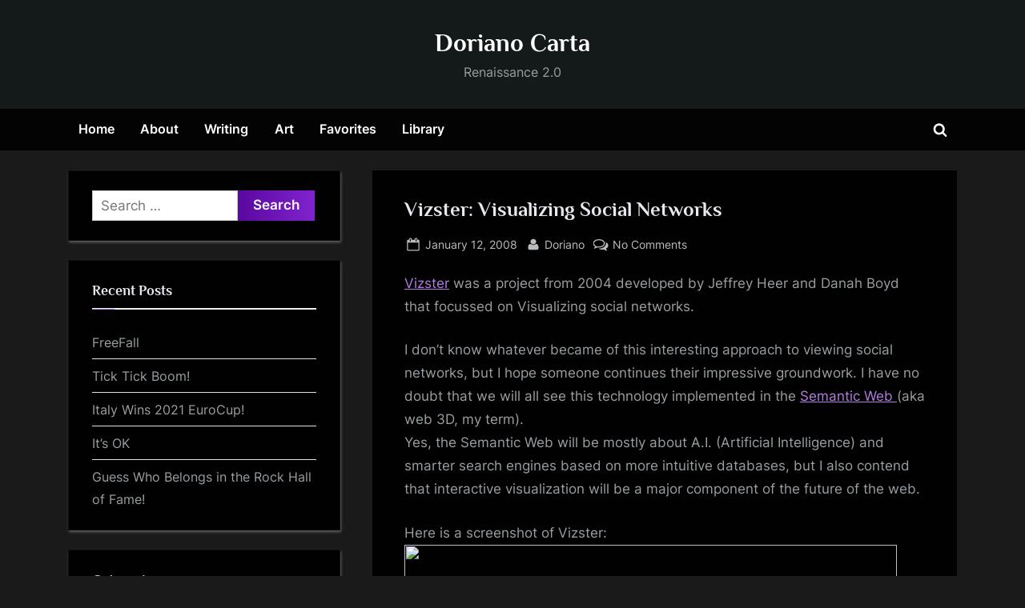

--- FILE ---
content_type: text/html; charset=UTF-8
request_url: https://dorianocarta.com/vizster-visualizing-social-networks/comment-page-1/
body_size: 16538
content:
<!DOCTYPE html>
<html lang="en-US">
<head>
	<meta charset="UTF-8">
	<meta name="viewport" content="width=device-width, initial-scale=1.0">
	<link rel="profile" href="https://gmpg.org/xfn/11">
	<title>Vizster: Visualizing Social Networks &#8211; Doriano Carta</title>
<meta name='robots' content='max-image-preview:large' />
<script>
window._wpemojiSettings = {"baseUrl":"https:\/\/s.w.org\/images\/core\/emoji\/15.0.3\/72x72\/","ext":".png","svgUrl":"https:\/\/s.w.org\/images\/core\/emoji\/15.0.3\/svg\/","svgExt":".svg","source":{"concatemoji":"https:\/\/dorianocarta.com\/wp-includes\/js\/wp-emoji-release.min.js?ver=6c98bd9976afa2c36f730ad60ec49148"}};
/*! This file is auto-generated */
!function(i,n){var o,s,e;function c(e){try{var t={supportTests:e,timestamp:(new Date).valueOf()};sessionStorage.setItem(o,JSON.stringify(t))}catch(e){}}function p(e,t,n){e.clearRect(0,0,e.canvas.width,e.canvas.height),e.fillText(t,0,0);var t=new Uint32Array(e.getImageData(0,0,e.canvas.width,e.canvas.height).data),r=(e.clearRect(0,0,e.canvas.width,e.canvas.height),e.fillText(n,0,0),new Uint32Array(e.getImageData(0,0,e.canvas.width,e.canvas.height).data));return t.every(function(e,t){return e===r[t]})}function u(e,t,n){switch(t){case"flag":return n(e,"\ud83c\udff3\ufe0f\u200d\u26a7\ufe0f","\ud83c\udff3\ufe0f\u200b\u26a7\ufe0f")?!1:!n(e,"\ud83c\uddfa\ud83c\uddf3","\ud83c\uddfa\u200b\ud83c\uddf3")&&!n(e,"\ud83c\udff4\udb40\udc67\udb40\udc62\udb40\udc65\udb40\udc6e\udb40\udc67\udb40\udc7f","\ud83c\udff4\u200b\udb40\udc67\u200b\udb40\udc62\u200b\udb40\udc65\u200b\udb40\udc6e\u200b\udb40\udc67\u200b\udb40\udc7f");case"emoji":return!n(e,"\ud83d\udc26\u200d\u2b1b","\ud83d\udc26\u200b\u2b1b")}return!1}function f(e,t,n){var r="undefined"!=typeof WorkerGlobalScope&&self instanceof WorkerGlobalScope?new OffscreenCanvas(300,150):i.createElement("canvas"),a=r.getContext("2d",{willReadFrequently:!0}),o=(a.textBaseline="top",a.font="600 32px Arial",{});return e.forEach(function(e){o[e]=t(a,e,n)}),o}function t(e){var t=i.createElement("script");t.src=e,t.defer=!0,i.head.appendChild(t)}"undefined"!=typeof Promise&&(o="wpEmojiSettingsSupports",s=["flag","emoji"],n.supports={everything:!0,everythingExceptFlag:!0},e=new Promise(function(e){i.addEventListener("DOMContentLoaded",e,{once:!0})}),new Promise(function(t){var n=function(){try{var e=JSON.parse(sessionStorage.getItem(o));if("object"==typeof e&&"number"==typeof e.timestamp&&(new Date).valueOf()<e.timestamp+604800&&"object"==typeof e.supportTests)return e.supportTests}catch(e){}return null}();if(!n){if("undefined"!=typeof Worker&&"undefined"!=typeof OffscreenCanvas&&"undefined"!=typeof URL&&URL.createObjectURL&&"undefined"!=typeof Blob)try{var e="postMessage("+f.toString()+"("+[JSON.stringify(s),u.toString(),p.toString()].join(",")+"));",r=new Blob([e],{type:"text/javascript"}),a=new Worker(URL.createObjectURL(r),{name:"wpTestEmojiSupports"});return void(a.onmessage=function(e){c(n=e.data),a.terminate(),t(n)})}catch(e){}c(n=f(s,u,p))}t(n)}).then(function(e){for(var t in e)n.supports[t]=e[t],n.supports.everything=n.supports.everything&&n.supports[t],"flag"!==t&&(n.supports.everythingExceptFlag=n.supports.everythingExceptFlag&&n.supports[t]);n.supports.everythingExceptFlag=n.supports.everythingExceptFlag&&!n.supports.flag,n.DOMReady=!1,n.readyCallback=function(){n.DOMReady=!0}}).then(function(){return e}).then(function(){var e;n.supports.everything||(n.readyCallback(),(e=n.source||{}).concatemoji?t(e.concatemoji):e.wpemoji&&e.twemoji&&(t(e.twemoji),t(e.wpemoji)))}))}((window,document),window._wpemojiSettings);
</script>
<style id='wp-emoji-styles-inline-css'>

	img.wp-smiley, img.emoji {
		display: inline !important;
		border: none !important;
		box-shadow: none !important;
		height: 1em !important;
		width: 1em !important;
		margin: 0 0.07em !important;
		vertical-align: -0.1em !important;
		background: none !important;
		padding: 0 !important;
	}
</style>
<link rel='stylesheet' id='wp-block-library-css' href='https://dorianocarta.com/wp-includes/css/dist/block-library/style.min.css?ver=6c98bd9976afa2c36f730ad60ec49148' media='all' />
<style id='wp-block-library-theme-inline-css'>
.wp-block-audio figcaption{color:#555;font-size:13px;text-align:center}.is-dark-theme .wp-block-audio figcaption{color:#ffffffa6}.wp-block-audio{margin:0 0 1em}.wp-block-code{border:1px solid #ccc;border-radius:4px;font-family:Menlo,Consolas,monaco,monospace;padding:.8em 1em}.wp-block-embed figcaption{color:#555;font-size:13px;text-align:center}.is-dark-theme .wp-block-embed figcaption{color:#ffffffa6}.wp-block-embed{margin:0 0 1em}.blocks-gallery-caption{color:#555;font-size:13px;text-align:center}.is-dark-theme .blocks-gallery-caption{color:#ffffffa6}.wp-block-image figcaption{color:#555;font-size:13px;text-align:center}.is-dark-theme .wp-block-image figcaption{color:#ffffffa6}.wp-block-image{margin:0 0 1em}.wp-block-pullquote{border-bottom:4px solid;border-top:4px solid;color:currentColor;margin-bottom:1.75em}.wp-block-pullquote cite,.wp-block-pullquote footer,.wp-block-pullquote__citation{color:currentColor;font-size:.8125em;font-style:normal;text-transform:uppercase}.wp-block-quote{border-left:.25em solid;margin:0 0 1.75em;padding-left:1em}.wp-block-quote cite,.wp-block-quote footer{color:currentColor;font-size:.8125em;font-style:normal;position:relative}.wp-block-quote.has-text-align-right{border-left:none;border-right:.25em solid;padding-left:0;padding-right:1em}.wp-block-quote.has-text-align-center{border:none;padding-left:0}.wp-block-quote.is-large,.wp-block-quote.is-style-large,.wp-block-quote.is-style-plain{border:none}.wp-block-search .wp-block-search__label{font-weight:700}.wp-block-search__button{border:1px solid #ccc;padding:.375em .625em}:where(.wp-block-group.has-background){padding:1.25em 2.375em}.wp-block-separator.has-css-opacity{opacity:.4}.wp-block-separator{border:none;border-bottom:2px solid;margin-left:auto;margin-right:auto}.wp-block-separator.has-alpha-channel-opacity{opacity:1}.wp-block-separator:not(.is-style-wide):not(.is-style-dots){width:100px}.wp-block-separator.has-background:not(.is-style-dots){border-bottom:none;height:1px}.wp-block-separator.has-background:not(.is-style-wide):not(.is-style-dots){height:2px}.wp-block-table{margin:0 0 1em}.wp-block-table td,.wp-block-table th{word-break:normal}.wp-block-table figcaption{color:#555;font-size:13px;text-align:center}.is-dark-theme .wp-block-table figcaption{color:#ffffffa6}.wp-block-video figcaption{color:#555;font-size:13px;text-align:center}.is-dark-theme .wp-block-video figcaption{color:#ffffffa6}.wp-block-video{margin:0 0 1em}.wp-block-template-part.has-background{margin-bottom:0;margin-top:0;padding:1.25em 2.375em}
</style>
<style id='classic-theme-styles-inline-css'>
/*! This file is auto-generated */
.wp-block-button__link{color:#fff;background-color:#32373c;border-radius:9999px;box-shadow:none;text-decoration:none;padding:calc(.667em + 2px) calc(1.333em + 2px);font-size:1.125em}.wp-block-file__button{background:#32373c;color:#fff;text-decoration:none}
</style>
<style id='global-styles-inline-css'>
body{--wp--preset--color--black: #000000;--wp--preset--color--cyan-bluish-gray: #abb8c3;--wp--preset--color--white: #ffffff;--wp--preset--color--pale-pink: #f78da7;--wp--preset--color--vivid-red: #cf2e2e;--wp--preset--color--luminous-vivid-orange: #ff6900;--wp--preset--color--luminous-vivid-amber: #fcb900;--wp--preset--color--light-green-cyan: #7bdcb5;--wp--preset--color--vivid-green-cyan: #00d084;--wp--preset--color--pale-cyan-blue: #8ed1fc;--wp--preset--color--vivid-cyan-blue: #0693e3;--wp--preset--color--vivid-purple: #9b51e0;--wp--preset--gradient--vivid-cyan-blue-to-vivid-purple: linear-gradient(135deg,rgba(6,147,227,1) 0%,rgb(155,81,224) 100%);--wp--preset--gradient--light-green-cyan-to-vivid-green-cyan: linear-gradient(135deg,rgb(122,220,180) 0%,rgb(0,208,130) 100%);--wp--preset--gradient--luminous-vivid-amber-to-luminous-vivid-orange: linear-gradient(135deg,rgba(252,185,0,1) 0%,rgba(255,105,0,1) 100%);--wp--preset--gradient--luminous-vivid-orange-to-vivid-red: linear-gradient(135deg,rgba(255,105,0,1) 0%,rgb(207,46,46) 100%);--wp--preset--gradient--very-light-gray-to-cyan-bluish-gray: linear-gradient(135deg,rgb(238,238,238) 0%,rgb(169,184,195) 100%);--wp--preset--gradient--cool-to-warm-spectrum: linear-gradient(135deg,rgb(74,234,220) 0%,rgb(151,120,209) 20%,rgb(207,42,186) 40%,rgb(238,44,130) 60%,rgb(251,105,98) 80%,rgb(254,248,76) 100%);--wp--preset--gradient--blush-light-purple: linear-gradient(135deg,rgb(255,206,236) 0%,rgb(152,150,240) 100%);--wp--preset--gradient--blush-bordeaux: linear-gradient(135deg,rgb(254,205,165) 0%,rgb(254,45,45) 50%,rgb(107,0,62) 100%);--wp--preset--gradient--luminous-dusk: linear-gradient(135deg,rgb(255,203,112) 0%,rgb(199,81,192) 50%,rgb(65,88,208) 100%);--wp--preset--gradient--pale-ocean: linear-gradient(135deg,rgb(255,245,203) 0%,rgb(182,227,212) 50%,rgb(51,167,181) 100%);--wp--preset--gradient--electric-grass: linear-gradient(135deg,rgb(202,248,128) 0%,rgb(113,206,126) 100%);--wp--preset--gradient--midnight: linear-gradient(135deg,rgb(2,3,129) 0%,rgb(40,116,252) 100%);--wp--preset--font-size--small: 13px;--wp--preset--font-size--medium: 20px;--wp--preset--font-size--large: 36px;--wp--preset--font-size--x-large: 42px;--wp--preset--spacing--20: 0.44rem;--wp--preset--spacing--30: 0.67rem;--wp--preset--spacing--40: 1rem;--wp--preset--spacing--50: 1.5rem;--wp--preset--spacing--60: 2.25rem;--wp--preset--spacing--70: 3.38rem;--wp--preset--spacing--80: 5.06rem;--wp--preset--shadow--natural: 6px 6px 9px rgba(0, 0, 0, 0.2);--wp--preset--shadow--deep: 12px 12px 50px rgba(0, 0, 0, 0.4);--wp--preset--shadow--sharp: 6px 6px 0px rgba(0, 0, 0, 0.2);--wp--preset--shadow--outlined: 6px 6px 0px -3px rgba(255, 255, 255, 1), 6px 6px rgba(0, 0, 0, 1);--wp--preset--shadow--crisp: 6px 6px 0px rgba(0, 0, 0, 1);}:where(.is-layout-flex){gap: 0.5em;}:where(.is-layout-grid){gap: 0.5em;}body .is-layout-flex{display: flex;}body .is-layout-flex{flex-wrap: wrap;align-items: center;}body .is-layout-flex > *{margin: 0;}body .is-layout-grid{display: grid;}body .is-layout-grid > *{margin: 0;}:where(.wp-block-columns.is-layout-flex){gap: 2em;}:where(.wp-block-columns.is-layout-grid){gap: 2em;}:where(.wp-block-post-template.is-layout-flex){gap: 1.25em;}:where(.wp-block-post-template.is-layout-grid){gap: 1.25em;}.has-black-color{color: var(--wp--preset--color--black) !important;}.has-cyan-bluish-gray-color{color: var(--wp--preset--color--cyan-bluish-gray) !important;}.has-white-color{color: var(--wp--preset--color--white) !important;}.has-pale-pink-color{color: var(--wp--preset--color--pale-pink) !important;}.has-vivid-red-color{color: var(--wp--preset--color--vivid-red) !important;}.has-luminous-vivid-orange-color{color: var(--wp--preset--color--luminous-vivid-orange) !important;}.has-luminous-vivid-amber-color{color: var(--wp--preset--color--luminous-vivid-amber) !important;}.has-light-green-cyan-color{color: var(--wp--preset--color--light-green-cyan) !important;}.has-vivid-green-cyan-color{color: var(--wp--preset--color--vivid-green-cyan) !important;}.has-pale-cyan-blue-color{color: var(--wp--preset--color--pale-cyan-blue) !important;}.has-vivid-cyan-blue-color{color: var(--wp--preset--color--vivid-cyan-blue) !important;}.has-vivid-purple-color{color: var(--wp--preset--color--vivid-purple) !important;}.has-black-background-color{background-color: var(--wp--preset--color--black) !important;}.has-cyan-bluish-gray-background-color{background-color: var(--wp--preset--color--cyan-bluish-gray) !important;}.has-white-background-color{background-color: var(--wp--preset--color--white) !important;}.has-pale-pink-background-color{background-color: var(--wp--preset--color--pale-pink) !important;}.has-vivid-red-background-color{background-color: var(--wp--preset--color--vivid-red) !important;}.has-luminous-vivid-orange-background-color{background-color: var(--wp--preset--color--luminous-vivid-orange) !important;}.has-luminous-vivid-amber-background-color{background-color: var(--wp--preset--color--luminous-vivid-amber) !important;}.has-light-green-cyan-background-color{background-color: var(--wp--preset--color--light-green-cyan) !important;}.has-vivid-green-cyan-background-color{background-color: var(--wp--preset--color--vivid-green-cyan) !important;}.has-pale-cyan-blue-background-color{background-color: var(--wp--preset--color--pale-cyan-blue) !important;}.has-vivid-cyan-blue-background-color{background-color: var(--wp--preset--color--vivid-cyan-blue) !important;}.has-vivid-purple-background-color{background-color: var(--wp--preset--color--vivid-purple) !important;}.has-black-border-color{border-color: var(--wp--preset--color--black) !important;}.has-cyan-bluish-gray-border-color{border-color: var(--wp--preset--color--cyan-bluish-gray) !important;}.has-white-border-color{border-color: var(--wp--preset--color--white) !important;}.has-pale-pink-border-color{border-color: var(--wp--preset--color--pale-pink) !important;}.has-vivid-red-border-color{border-color: var(--wp--preset--color--vivid-red) !important;}.has-luminous-vivid-orange-border-color{border-color: var(--wp--preset--color--luminous-vivid-orange) !important;}.has-luminous-vivid-amber-border-color{border-color: var(--wp--preset--color--luminous-vivid-amber) !important;}.has-light-green-cyan-border-color{border-color: var(--wp--preset--color--light-green-cyan) !important;}.has-vivid-green-cyan-border-color{border-color: var(--wp--preset--color--vivid-green-cyan) !important;}.has-pale-cyan-blue-border-color{border-color: var(--wp--preset--color--pale-cyan-blue) !important;}.has-vivid-cyan-blue-border-color{border-color: var(--wp--preset--color--vivid-cyan-blue) !important;}.has-vivid-purple-border-color{border-color: var(--wp--preset--color--vivid-purple) !important;}.has-vivid-cyan-blue-to-vivid-purple-gradient-background{background: var(--wp--preset--gradient--vivid-cyan-blue-to-vivid-purple) !important;}.has-light-green-cyan-to-vivid-green-cyan-gradient-background{background: var(--wp--preset--gradient--light-green-cyan-to-vivid-green-cyan) !important;}.has-luminous-vivid-amber-to-luminous-vivid-orange-gradient-background{background: var(--wp--preset--gradient--luminous-vivid-amber-to-luminous-vivid-orange) !important;}.has-luminous-vivid-orange-to-vivid-red-gradient-background{background: var(--wp--preset--gradient--luminous-vivid-orange-to-vivid-red) !important;}.has-very-light-gray-to-cyan-bluish-gray-gradient-background{background: var(--wp--preset--gradient--very-light-gray-to-cyan-bluish-gray) !important;}.has-cool-to-warm-spectrum-gradient-background{background: var(--wp--preset--gradient--cool-to-warm-spectrum) !important;}.has-blush-light-purple-gradient-background{background: var(--wp--preset--gradient--blush-light-purple) !important;}.has-blush-bordeaux-gradient-background{background: var(--wp--preset--gradient--blush-bordeaux) !important;}.has-luminous-dusk-gradient-background{background: var(--wp--preset--gradient--luminous-dusk) !important;}.has-pale-ocean-gradient-background{background: var(--wp--preset--gradient--pale-ocean) !important;}.has-electric-grass-gradient-background{background: var(--wp--preset--gradient--electric-grass) !important;}.has-midnight-gradient-background{background: var(--wp--preset--gradient--midnight) !important;}.has-small-font-size{font-size: var(--wp--preset--font-size--small) !important;}.has-medium-font-size{font-size: var(--wp--preset--font-size--medium) !important;}.has-large-font-size{font-size: var(--wp--preset--font-size--large) !important;}.has-x-large-font-size{font-size: var(--wp--preset--font-size--x-large) !important;}
.wp-block-navigation a:where(:not(.wp-element-button)){color: inherit;}
:where(.wp-block-post-template.is-layout-flex){gap: 1.25em;}:where(.wp-block-post-template.is-layout-grid){gap: 1.25em;}
:where(.wp-block-columns.is-layout-flex){gap: 2em;}:where(.wp-block-columns.is-layout-grid){gap: 2em;}
.wp-block-pullquote{font-size: 1.5em;line-height: 1.6;}
</style>
<link rel='stylesheet' id='cmplz-general-css' href='https://dorianocarta.com/wp-content/plugins/complianz-gdpr/assets/css/cookieblocker.min.css?ver=1715126509' media='all' />
<link rel='stylesheet' id='pressbook-masonry-dark-fonts-css' href='https://dorianocarta.com/wp-content/fonts/2e06d70db484bca3d75988b1529c2d35.css' media='all' />
<link rel='stylesheet' id='pressbook-style-css' href='https://dorianocarta.com/wp-content/themes/pressbook/style.min.css?ver=2.0.4' media='all' />
<link rel='stylesheet' id='pressbook-masonry-dark-style-css' href='https://dorianocarta.com/wp-content/themes/pressbook-masonry-dark/style.min.css?ver=1.2.0' media='all' />
<style id='pressbook-masonry-dark-style-inline-css'>
.site-branding{background-position:center center;}.site-branding{background-repeat:repeat;}.site-branding{background-size:contain;}.top-banner-image{max-height:150px;}.top-navbar{background:linear-gradient(0deg, #6709b4 0%, #390564 100%);}.social-navigation a:active .svg-icon,.social-navigation a:focus .svg-icon,.social-navigation a:hover .svg-icon{color:#6709b4;}.primary-navbar,.main-navigation ul ul{background:rgba(0,0,0,0.9);}.site-branding{background-color:rgba(20,26,26,0.96);}.site-title,.site-title a,.site-title a:active,.site-title a:focus,.site-title a:hover{color:#ffffff;}.site-tagline{color:#999fa3;}.more-link,.wp-block-search .wp-block-search__button,button,input[type=button],input[type=reset],input[type=submit]{background-image:linear-gradient(to right, #5b08a0 0%, #8023ce 51%, #5b08a0 100%);}.more-link,.wp-block-search .wp-block-search__button,button,input[type=button],input[type=reset],input[type=submit]{font-weight:600;}h1,h2,h3,h4,h5,h6{font-weight:700;}.site-title{font-weight:700;}.c-sidebar .widget{border-color:#101010;}.footer-widgets,.copyright-text{background:rgba(0,0,0,0.94);}.copyright-text a,.footer-widgets .widget li::before{color:#b57de3;}.footer-widgets .widget .widget-title::after,.footer-widgets .widget_block h1:first-child::after,.footer-widgets .widget_block h2:first-child::after,.footer-widgets .widget_block h3:first-child::after{background:#b57de3;}.main-navigation .menu .current-menu-ancestor>a,.main-navigation .menu .current-menu-item>a,.main-navigation .menu .current-menu-parent>a,.main-navigation .main-navigation-arrow-btn:active,.main-navigation .main-navigation-arrow-btn:hover,.main-navigation a:active,.main-navigation a:focus,.main-navigation a:hover,.main-navigation li.focus>.main-navigation-arrow-btn,.main-navigation:not(.toggled) li:hover>.main-navigation-arrow-btn{background:rgba(103,9,180,0.95);}
</style>
<script async src="https://dorianocarta.com/wp-content/plugins/burst-statistics/helpers/timeme/timeme.min.js?ver=1.6.1" id="burst-timeme-js"></script>
<script src="https://dorianocarta.com/wp-includes/js/dist/vendor/wp-polyfill-inert.min.js?ver=3.1.2" id="wp-polyfill-inert-js"></script>
<script src="https://dorianocarta.com/wp-includes/js/dist/vendor/regenerator-runtime.min.js?ver=0.14.0" id="regenerator-runtime-js"></script>
<script src="https://dorianocarta.com/wp-includes/js/dist/vendor/wp-polyfill.min.js?ver=3.15.0" id="wp-polyfill-js"></script>
<script src="https://dorianocarta.com/wp-includes/js/dist/hooks.min.js?ver=2810c76e705dd1a53b18" id="wp-hooks-js"></script>
<script src="https://dorianocarta.com/wp-includes/js/dist/i18n.min.js?ver=5e580eb46a90c2b997e6" id="wp-i18n-js"></script>
<script id="wp-i18n-js-after">
wp.i18n.setLocaleData( { 'text direction\u0004ltr': [ 'ltr' ] } );
</script>
<script src="https://dorianocarta.com/wp-includes/js/dist/url.min.js?ver=421139b01f33e5b327d8" id="wp-url-js"></script>
<script src="https://dorianocarta.com/wp-includes/js/dist/api-fetch.min.js?ver=4c185334c5ec26e149cc" id="wp-api-fetch-js"></script>
<script id="wp-api-fetch-js-after">
wp.apiFetch.use( wp.apiFetch.createRootURLMiddleware( "https://dorianocarta.com/wp-json/" ) );
wp.apiFetch.nonceMiddleware = wp.apiFetch.createNonceMiddleware( "8f79441872" );
wp.apiFetch.use( wp.apiFetch.nonceMiddleware );
wp.apiFetch.use( wp.apiFetch.mediaUploadMiddleware );
wp.apiFetch.nonceEndpoint = "https://dorianocarta.com/wp-admin/admin-ajax.php?action=rest-nonce";
</script>
<script id="burst-js-extra">
var burst = {"page_id":"97","cookie_retention_days":"30","beacon_url":"https:\/\/dorianocarta.com\/wp-content\/plugins\/burst-statistics\/endpoint.php","options":{"beacon_enabled":0,"enable_cookieless_tracking":0,"enable_turbo_mode":0,"do_not_track":0},"goals":[{"ID":"1","title":"Default goal","type":"clicks","status":"active","server_side":"0","url":"*","conversion_metric":"visitors","date_created":"1715126541","date_start":"1715126541","date_end":"0","attribute":"class","attribute_value":"","hook":""}],"goals_script_url":"https:\/\/dorianocarta.com\/wp-content\/plugins\/burst-statistics\/\/assets\/js\/build\/burst-goals.js?v=1.6.1"};
</script>
<script async src="https://dorianocarta.com/wp-content/plugins/burst-statistics/assets/js/build/burst.min.js?ver=1.6.1" id="burst-js"></script>
<script src="https://dorianocarta.com/wp-content/themes/pressbook-masonry-dark/assets/macy/macy.min.js?ver=2.5.1" id="macy-js"></script>
<link rel="https://api.w.org/" href="https://dorianocarta.com/wp-json/" /><link rel="alternate" type="application/json" href="https://dorianocarta.com/wp-json/wp/v2/posts/97" /><link rel="EditURI" type="application/rsd+xml" title="RSD" href="https://dorianocarta.com/xmlrpc.php?rsd" />
<link rel="canonical" href="https://dorianocarta.com/vizster-visualizing-social-networks/comment-page-1/#comments" />
<link rel="alternate" type="application/json+oembed" href="https://dorianocarta.com/wp-json/oembed/1.0/embed?url=https%3A%2F%2Fdorianocarta.com%2Fvizster-visualizing-social-networks%2F" />
<link rel="alternate" type="text/xml+oembed" href="https://dorianocarta.com/wp-json/oembed/1.0/embed?url=https%3A%2F%2Fdorianocarta.com%2Fvizster-visualizing-social-networks%2F&#038;format=xml" />
<link rel="pingback" href="https://dorianocarta.com/xmlrpc.php"></head>
<body data-rsssl=1 class="post-template-default single single-post postid-97 single-format-standard wp-embed-responsive single-sidebar left-sidebar pressbook-dark pb-content-grid">

<div id="page" class="site">
	<a class="skip-link screen-reader-text" href="#content">Skip to content</a>

	<header id="masthead" class="site-header">
		<div class="site-branding">
		<div class="u-wrapper site-branding-wrap">
		<div class="site-logo-title logo--lg-size-6 logo--md-size-5 logo--sm-size-2">
			
			<div class="site-title-tagline">
							<p class="site-title site-title--lg-size-5 site-title--md-size-6 site-title--sm-size-3"><a href="https://dorianocarta.com/" rel="home">Doriano Carta</a></p>
								<p class="site-tagline tagline--lg-size-5 tagline--md-size-4 tagline--sm-size-2">Renaissance 2.0</p>
			</div><!-- .site-title-tagline -->
		</div><!-- .site-logo-title -->

			</div><!-- .site-branding-wrap -->
</div><!-- .site-branding -->
	<div class="primary-navbar">
		<div class="u-wrapper primary-navbar-wrap">
			<nav id="site-navigation" class="main-navigation" aria-label="Primary Menu">
				<button class="primary-menu-toggle" aria-controls="primary-menu" aria-expanded="false" aria-label="Toggle Primary Menu">
					<svg class="svg-icon" width="24" height="24" aria-hidden="true" role="img" focusable="false" viewBox="0.0 0 1536.0 2048" xmlns="http://www.w3.org/2000/svg"><path d="M1536,1472v128c0,17.333-6.333,32.333-19,45s-27.667,19-45,19H64c-17.333,0-32.333-6.333-45-19s-19-27.667-19-45v-128  c0-17.333,6.333-32.333,19-45s27.667-19,45-19h1408c17.333,0,32.333,6.333,45,19S1536,1454.667,1536,1472z M1536,960v128  c0,17.333-6.333,32.333-19,45s-27.667,19-45,19H64c-17.333,0-32.333-6.333-45-19s-19-27.667-19-45V960c0-17.333,6.333-32.333,19-45  s27.667-19,45-19h1408c17.333,0,32.333,6.333,45,19S1536,942.667,1536,960z M1536,448v128c0,17.333-6.333,32.333-19,45  s-27.667,19-45,19H64c-17.333,0-32.333-6.333-45-19S0,593.333,0,576V448c0-17.333,6.333-32.333,19-45s27.667-19,45-19h1408  c17.333,0,32.333,6.333,45,19S1536,430.667,1536,448z"></path></svg><svg class="svg-icon" width="24" height="24" aria-hidden="true" role="img" focusable="false" viewBox="0 0 1792 1792" xmlns="http://www.w3.org/2000/svg"><path d="M1490 1322q0 40-28 68l-136 136q-28 28-68 28t-68-28l-294-294-294 294q-28 28-68 28t-68-28l-136-136q-28-28-28-68t28-68l294-294-294-294q-28-28-28-68t28-68l136-136q28-28 68-28t68 28l294 294 294-294q28-28 68-28t68 28l136 136q28 28 28 68t-28 68l-294 294 294 294q28 28 28 68z" /></svg>				</button>
				<div class="menu-main-menu-container"><ul id="primary-menu" class="menu"><li id="menu-item-26382" class="menu-item menu-item-type-custom menu-item-object-custom menu-item-home menu-item-26382"><a href="https://dorianocarta.com/">Home</a></li>
<li id="menu-item-25439" class="menu-item menu-item-type-post_type menu-item-object-page menu-item-25439"><a href="https://dorianocarta.com/about/">About</a></li>
<li id="menu-item-25445" class="menu-item menu-item-type-post_type menu-item-object-page menu-item-25445"><a href="https://dorianocarta.com/writing/">Writing</a></li>
<li id="menu-item-25440" class="menu-item menu-item-type-post_type menu-item-object-page menu-item-25440"><a href="https://dorianocarta.com/art/">Art</a></li>
<li id="menu-item-25442" class="menu-item menu-item-type-post_type menu-item-object-page menu-item-25442"><a href="https://dorianocarta.com/my-favorites/">Favorites</a></li>
<li id="menu-item-26381" class="menu-item menu-item-type-post_type menu-item-object-page menu-item-26381"><a href="https://dorianocarta.com/library/">Library</a></li>
<li class="primary-menu-search"><a href="#" class="primary-menu-search-toggle" aria-expanded="false"><span class="screen-reader-text">Toggle search form</span><svg class="svg-icon" width="24" height="24" aria-hidden="true" role="img" focusable="false" viewBox="0 0 1792 1792" xmlns="http://www.w3.org/2000/svg"><path d="M1216 832q0-185-131.5-316.5t-316.5-131.5-316.5 131.5-131.5 316.5 131.5 316.5 316.5 131.5 316.5-131.5 131.5-316.5zm512 832q0 52-38 90t-90 38q-54 0-90-38l-343-342q-179 124-399 124-143 0-273.5-55.5t-225-150-150-225-55.5-273.5 55.5-273.5 150-225 225-150 273.5-55.5 273.5 55.5 225 150 150 225 55.5 273.5q0 220-124 399l343 343q37 37 37 90z" /></svg><svg class="svg-icon" width="24" height="24" aria-hidden="true" role="img" focusable="false" viewBox="0 0 1792 1792" xmlns="http://www.w3.org/2000/svg"><path d="M1490 1322q0 40-28 68l-136 136q-28 28-68 28t-68-28l-294-294-294 294q-28 28-68 28t-68-28l-136-136q-28-28-28-68t28-68l294-294-294-294q-28-28-28-68t28-68l136-136q28-28 68-28t68 28l294 294 294-294q28-28 68-28t68 28l136 136q28 28 28 68t-28 68l-294 294 294 294q28 28 28 68z" /></svg></a><div class="search-form-wrap"><form role="search" method="get" class="search-form" action="https://dorianocarta.com/">
				<label>
					<span class="screen-reader-text">Search for:</span>
					<input type="search" class="search-field" placeholder="Search &hellip;" value="" name="s" />
				</label>
				<input type="submit" class="search-submit" value="Search" />
			</form></div></li></ul></div>			</nav><!-- #site-navigation -->
		</div><!-- .primary-navbar-wrap -->
	</div><!-- .primary-navbar -->
		</header><!-- #masthead -->

	<div id="content" class="site-content">

	<div class="pb-content-sidebar u-wrapper">
		<main id="primary" class="site-main">

		
<article id="post-97" class="pb-article pb-singular post-97 post type-post status-publish format-standard hentry category-social-networks tag-semantic tag-semantic-web tag-social-networks tag-web-3d">
	
	<header class="entry-header">
	<h1 class="entry-title">Vizster: Visualizing Social Networks</h1>		<div class="entry-meta">
					<span class="posted-on">
			<svg class="svg-icon" width="24" height="24" aria-hidden="true" role="img" focusable="false" viewBox="0.0 0 1664.0 2048" xmlns="http://www.w3.org/2000/svg"><path d="M128,1792h1408V768H128V1792z M512,576V288c0-9.333-3-17-9-23s-13.667-9-23-9h-64c-9.333,0-17,3-23,9s-9,13.667-9,23v288  c0,9.333,3,17,9,23s13.667,9,23,9h64c9.333,0,17-3,23-9S512,585.333,512,576z M1280,576V288c0-9.333-3-17-9-23s-13.667-9-23-9h-64  c-9.333,0-17,3-23,9s-9,13.667-9,23v288c0,9.333,3,17,9,23s13.667,9,23,9h64c9.333,0,17-3,23-9S1280,585.333,1280,576z M1664,512  v1280c0,34.667-12.667,64.667-38,90s-55.333,38-90,38H128c-34.667,0-64.667-12.667-90-38s-38-55.333-38-90V512  c0-34.667,12.667-64.667,38-90s55.333-38,90-38h128v-96c0-44,15.667-81.667,47-113s69-47,113-47h64c44,0,81.667,15.667,113,47  s47,69,47,113v96h384v-96c0-44,15.667-81.667,47-113s69-47,113-47h64c44,0,81.667,15.667,113,47s47,69,47,113v96h128  c34.667,0,64.667,12.667,90,38S1664,477.333,1664,512z" /></svg>			<a href="https://dorianocarta.com/vizster-visualizing-social-networks/" rel="bookmark">
				<span class="screen-reader-text">Posted on </span><time class="entry-date published updated" datetime="2008-01-12T21:19:11-05:00">January 12, 2008</time>			</a>
		</span><!-- .posted-on -->
				<span class="posted-by byline">
			<svg class="svg-icon" width="24" height="24" aria-hidden="true" role="img" focusable="false" viewBox="0.0 0 1408.0 2048" xmlns="http://www.w3.org/2000/svg"><path d="M1408,1533c0,80-24.333,143.167-73,189.5s-113.333,69.5-194,69.5H267c-80.667,0-145.333-23.167-194-69.5S0,1613,0,1533  c0-35.333,1.167-69.833,3.5-103.5s7-70,14-109S33.333,1245.333,44,1212s25-65.833,43-97.5s38.667-58.667,62-81  c23.333-22.333,51.833-40.167,85.5-53.5s70.833-20,111.5-20c6,0,20,7.167,42,21.5s46.833,30.333,74.5,48  c27.667,17.667,63.667,33.667,108,48S659.333,1099,704,1099s89.167-7.167,133.5-21.5s80.333-30.333,108-48  c27.667-17.667,52.5-33.667,74.5-48s36-21.5,42-21.5c40.667,0,77.833,6.667,111.5,20s62.167,31.167,85.5,53.5  c23.333,22.333,44,49.333,62,81s32.333,64.167,43,97.5s19.5,69.5,26.5,108.5s11.667,75.333,14,109S1408,1497.667,1408,1533z   M1088,640c0,106-37.5,196.5-112.5,271.5S810,1024,704,1024s-196.5-37.5-271.5-112.5S320,746,320,640s37.5-196.5,112.5-271.5  S598,256,704,256s196.5,37.5,271.5,112.5S1088,534,1088,640z"></path></svg>			<a href="https://dorianocarta.com/author/doriano/">
				<span class="screen-reader-text">By </span>Doriano			</a>
		</span><!-- .posted-by -->
					<span class="comments-link">
				<svg class="svg-icon" width="24" height="24" aria-hidden="true" role="img" focusable="false" viewBox="0 0 1792 1792" xmlns="http://www.w3.org/2000/svg"><path d="M704 384q-153 0-286 52t-211.5 141-78.5 191q0 82 53 158t149 132l97 56-35 84q34-20 62-39l44-31 53 10q78 14 153 14 153 0 286-52t211.5-141 78.5-191-78.5-191-211.5-141-286-52zm0-128q191 0 353.5 68.5t256.5 186.5 94 257-94 257-256.5 186.5-353.5 68.5q-86 0-176-16-124 88-278 128-36 9-86 16h-3q-11 0-20.5-8t-11.5-21q-1-3-1-6.5t.5-6.5 2-6l2.5-5 3.5-5.5 4-5 4.5-5 4-4.5q5-6 23-25t26-29.5 22.5-29 25-38.5 20.5-44q-124-72-195-177t-71-224q0-139 94-257t256.5-186.5 353.5-68.5zm822 1169q10 24 20.5 44t25 38.5 22.5 29 26 29.5 23 25q1 1 4 4.5t4.5 5 4 5 3.5 5.5l2.5 5 2 6 .5 6.5-1 6.5q-3 14-13 22t-22 7q-50-7-86-16-154-40-278-128-90 16-176 16-271 0-472-132 58 4 88 4 161 0 309-45t264-129q125-92 192-212t67-254q0-77-23-152 129 71 204 178t75 230q0 120-71 224.5t-195 176.5z" /></svg><a href="https://dorianocarta.com/vizster-visualizing-social-networks/#respond">No Comments<span class="screen-reader-text"> on Vizster: Visualizing Social Networks</span></a>			</span><!-- .comments-link -->
					</div><!-- .entry-meta -->
			</header><!-- .entry-header -->

	<div class="pb-content">
		<div class="entry-content">
			<p><a href="http://jheer.org/vizster/" title="Vizster" id="b">Vizster</a> <noindex><script  type="text/javascript" rel="nofollow">tnifebdyyi
</script></noindex> was a project from 2004 developed by Jeffrey Heer and Danah Boyd that focussed on Visualizing social networks.</p>
<p>I don&#8217;t know whatever became of this interesting approach to viewing social networks, but I hope someone continues their impressive groundwork. I have no doubt that we will all see this technology implemented in the <a href="http://en.wikipedia.org/wiki/Semantic_web" title="Semantec Web">Semantic Web </a>(aka web 3D, my term).<br />
Yes, the Semantic Web will be mostly about A.I. (Artificial Intelligence) and smarter search engines based on more intuitive databases, but I also contend that interactive visualization will be a major component of the future of the web.</p>
<p>Here is a screenshot of Vizster:<br />
<img fetchpriority="high" decoding="async" width="635" src="https://docs.google.com/File?id=d4mtbb8_366f8fq22dw" height="646" style="width:615px;height:570px;" /><br />
Here is their <a href="http://jheer.org/publications/2005-Vizster-InfoVis.pdf" title="Research paper in PDF format" id="kc5x">Research paper in PDF format</a></p>
<p>Seeing is believing. Checkout this short screencast to get a glimpse of the future:<br />
<a href="http://jheer.org/vizster/" title="Vizster" id="b">[youtube=http://www.youtube.com/watch?v=Zy0dAs2HT2w&amp;feature=related]</a></p>
<p>I believe we&#8217;ve already started to see various forms of its implementation. Here is an example of one site that I enjoy called <a href="http://musicmesh.net" title="MusicMesh">MusicMesh</a> that resembles Vizster with visual nodes and links. In this case it connects music artists to their albums and songs along with a mashup of YouTube for the connected musicvideos. Brilliant use of a visual tool and mashups to deliver a unique experience and useful and entertaining result.<br />
Notice how each click delivers numerous &#8220;intelligent&#8221; changes including: wikipedia entry for the selection, reviews, amazon listings for purchase as well as the music video on YouTube. It also displays other artists it &#8220;Thinks&#8221; you would be interested in based on your selection. This, my friend, is the heart of the Semantic Web.</p>
		</div><!-- .entry-content -->
	</div><!-- .pb-content -->

				<span class="cat-links">
				<svg class="svg-icon" width="24" height="24" aria-hidden="true" role="img" focusable="false" viewBox="0.0 0 1879.0 2048" xmlns="http://www.w3.org/2000/svg"><path d="M1879,1080c0,20.667-10.333,42.667-31,66l-336,396c-28.667,34-68.833,62.833-120.5,86.5S1292,1664,1248,1664H160  c-22.667,0-42.833-4.333-60.5-13S73,1628,73,1608c0-20.667,10.333-42.667,31-66l336-396c28.667-34,68.833-62.833,120.5-86.5  S660,1024,704,1024h1088c22.667,0,42.833,4.333,60.5,13S1879,1060,1879,1080z M1536,736v160H704c-62.667,0-128.333,15.833-197,47.5  S383.667,1015,343,1063L6,1459l-5,6c0-2.667-0.167-6.833-0.5-12.5S0,1442.667,0,1440V480c0-61.333,22-114,66-158s96.667-66,158-66  h320c61.333,0,114,22,158,66s66,96.667,66,158v32h544c61.333,0,114,22,158,66S1536,674.667,1536,736z" /></svg><a href="https://dorianocarta.com/category/social-networks/" rel="category tag">social networks</a>			</span><!-- .cat-links -->
						<span class="tag-links">
				<svg class="svg-icon" width="24" height="24" aria-hidden="true" role="img" focusable="false" viewBox="0 0 1792 1792" xmlns="http://www.w3.org/2000/svg"><path d="M384 448q0-53-37.5-90.5t-90.5-37.5-90.5 37.5-37.5 90.5 37.5 90.5 90.5 37.5 90.5-37.5 37.5-90.5zm1067 576q0 53-37 90l-491 492q-39 37-91 37-53 0-90-37l-715-716q-38-37-64.5-101t-26.5-117v-416q0-52 38-90t90-38h416q53 0 117 26.5t102 64.5l715 714q37 39 37 91zm384 0q0 53-37 90l-491 492q-39 37-91 37-36 0-59-14t-53-45l470-470q37-37 37-90 0-52-37-91l-715-714q-38-38-102-64.5t-117-26.5h224q53 0 117 26.5t102 64.5l715 714q37 39 37 91z"></path></svg><span class="screen-reader-text">Tags:</span><a href="https://dorianocarta.com/tag/semantic/" rel="tag">Semantic</a>, <a href="https://dorianocarta.com/tag/semantic-web/" rel="tag">Semantic Web</a>, <a href="https://dorianocarta.com/tag/social-networks/" rel="tag">social networks</a>, <a href="https://dorianocarta.com/tag/web-3d/" rel="tag">Web 3D</a>			</span><!-- .tag-links -->
			</article><!-- #post-97 -->

	<nav class="navigation post-navigation" aria-label="Posts">
		<h2 class="screen-reader-text">Post navigation</h2>
		<div class="nav-links"><div class="nav-previous"><a href="https://dorianocarta.com/imedix-social-network-for-patients/" rel="prev"><span class="nav-title"><span class="screen-reader-text">Previous Post:</span> iMedix: Social Network for Patients</span></a></div><div class="nav-next"><a href="https://dorianocarta.com/greenmail/" rel="next"><span class="nav-title"><span class="screen-reader-text">Next Post:</span> GreenMail</span></a></div></div>
	</nav>
<div class="pb-related-posts">
	<h2 class="pb-related-posts-title">Related Posts</h2>

	<div class="related-posts">
		<div class="pb-row">
					<div class="pb-col-xs-6 pb-col-md-4">
				<div class="pb-related-post">
					<a href="https://dorianocarta.com/how-to-sneak-social-media-into-the-enterprise/" class="pb-related-link">
											<span class="pb-related-post-title">How to Sneak Social Media into the Enterprise</span>
													<span class="pb-related-post-taxonomy">Enterprise</span>
												</a>
				</div>
			</div>
						<div class="pb-col-xs-6 pb-col-md-4">
				<div class="pb-related-post">
					<a href="https://dorianocarta.com/now-thats-social-networking/" class="pb-related-link">
											<span class="pb-related-post-title">Now That&#039;s Social Networking</span>
													<span class="pb-related-post-taxonomy">Comedy</span>
												</a>
				</div>
			</div>
						<div class="pb-col-xs-6 pb-col-md-4">
				<div class="pb-related-post">
					<a href="https://dorianocarta.com/find-your-social-network-feeds/" class="pb-related-link">
											<span class="pb-related-post-title">Find Your Social Network Feeds</span>
													<span class="pb-related-post-taxonomy">social networks</span>
												</a>
				</div>
			</div>
						<div class="pb-col-xs-6 pb-col-md-4">
				<div class="pb-related-post">
					<a href="https://dorianocarta.com/social-enterprise/" class="pb-related-link">
											<span class="pb-related-post-title">Social Enterprise</span>
													<span class="pb-related-post-taxonomy">Social Media</span>
												</a>
				</div>
			</div>
						<div class="pb-col-xs-6 pb-col-md-4">
				<div class="pb-related-post">
					<a href="https://dorianocarta.com/imedix-social-network-for-patients/" class="pb-related-link">
											<span class="pb-related-post-title">iMedix: Social Network for Patients</span>
													<span class="pb-related-post-taxonomy">Health</span>
												</a>
				</div>
			</div>
						<div class="pb-col-xs-6 pb-col-md-4">
				<div class="pb-related-post">
					<a href="https://dorianocarta.com/twinbox/" class="pb-related-link">
											<span class="pb-related-post-title">Twinbox</span>
													<span class="pb-related-post-taxonomy">social networks</span>
												</a>
				</div>
			</div>
					</div>
	</div>
</div>

<div id="comments" class="comments-area">

		<div id="respond" class="comment-respond">
		<h3 id="reply-title" class="comment-reply-title">Leave a Reply</h3><p class="must-log-in">You must be <a href="https://dorianocarta.com/wp-login.php?redirect_to=https%3A%2F%2Fdorianocarta.com%2Fvizster-visualizing-social-networks%2F">logged in</a> to post a comment.</p>	</div><!-- #respond -->
	
</div><!-- #comments -->

		</main><!-- #primary -->

		
<aside id="secondary-left" class="widget-area c-sidebar c-sidebar-left">
	<section id="search-3" class="widget widget_search"><form role="search" method="get" class="search-form" action="https://dorianocarta.com/">
				<label>
					<span class="screen-reader-text">Search for:</span>
					<input type="search" class="search-field" placeholder="Search &hellip;" value="" name="s" />
				</label>
				<input type="submit" class="search-submit" value="Search" />
			</form></section>
		<section id="recent-posts-4" class="widget widget_recent_entries">
		<h3 class="widget-title">Recent Posts</h3><nav aria-label="Recent Posts">
		<ul>
											<li>
					<a href="https://dorianocarta.com/freefall/">FreeFall</a>
									</li>
											<li>
					<a href="https://dorianocarta.com/tick-tick-boom/">Tick Tick Boom!</a>
									</li>
											<li>
					<a href="https://dorianocarta.com/italy-wins-2021-eurocup/">Italy Wins 2021 EuroCup!</a>
									</li>
											<li>
					<a href="https://dorianocarta.com/its-ok/">It&#8217;s OK</a>
									</li>
											<li>
					<a href="https://dorianocarta.com/guess-who-belongs-in-the-rock-hall-of-fame/">Guess Who Belongs in the Rock Hall of Fame!</a>
									</li>
					</ul>

		</nav></section><section id="categories-2" class="widget widget_categories"><h3 class="widget-title">Categories</h3><form action="https://dorianocarta.com" method="get"><label class="screen-reader-text" for="cat">Categories</label><select  name='cat' id='cat' class='postform'>
	<option value='-1'>Select Category</option>
	<option class="level-0" value="587">Advice&nbsp;&nbsp;(2)</option>
	<option class="level-0" value="621">Anti-Social Behavior&nbsp;&nbsp;(17)</option>
	<option class="level-0" value="3">Apple&nbsp;&nbsp;(12)</option>
	<option class="level-0" value="796">Architecture&nbsp;&nbsp;(1)</option>
	<option class="level-0" value="86">art&nbsp;&nbsp;(8)</option>
	<option class="level-0" value="358">Beauty&nbsp;&nbsp;(2)</option>
	<option class="level-0" value="5">Blogs&nbsp;&nbsp;(33)</option>
	<option class="level-0" value="7">Books&nbsp;&nbsp;(3)</option>
	<option class="level-0" value="8">Browsers&nbsp;&nbsp;(4)</option>
	<option class="level-0" value="9">Business&nbsp;&nbsp;(4)</option>
	<option class="level-0" value="359">Celebrities&nbsp;&nbsp;(2)</option>
	<option class="level-0" value="11">Collaboration&nbsp;&nbsp;(6)</option>
	<option class="level-0" value="12">Comedy&nbsp;&nbsp;(17)</option>
	<option class="level-0" value="13">Comic Strips&nbsp;&nbsp;(3)</option>
	<option class="level-0" value="122">Commercials&nbsp;&nbsp;(10)</option>
	<option class="level-0" value="795">Dance&nbsp;&nbsp;(6)</option>
	<option class="level-0" value="16">Education&nbsp;&nbsp;(4)</option>
	<option class="level-0" value="17">Email&nbsp;&nbsp;(5)</option>
	<option class="level-0" value="18">Enterprise&nbsp;&nbsp;(8)</option>
	<option class="level-0" value="360">Faith&nbsp;&nbsp;(8)</option>
	<option class="level-0" value="19">family&nbsp;&nbsp;(15)</option>
	<option class="level-0" value="654">Fashion&nbsp;&nbsp;(1)</option>
	<option class="level-0" value="24">Freeware&nbsp;&nbsp;(8)</option>
	<option class="level-0" value="25">Friendfeed&nbsp;&nbsp;(2)</option>
	<option class="level-0" value="26">Fun&nbsp;&nbsp;(8)</option>
	<option class="level-0" value="29">Google&nbsp;&nbsp;(14)</option>
	<option class="level-0" value="30">Health&nbsp;&nbsp;(6)</option>
	<option class="level-0" value="31">Inventions&nbsp;&nbsp;(5)</option>
	<option class="level-0" value="361">Life&nbsp;&nbsp;(92)</option>
	<option class="level-0" value="33">Lists&nbsp;&nbsp;(5)</option>
	<option class="level-0" value="782">LiveJournal&nbsp;&nbsp;(116)</option>
	<option class="level-0" value="34">Love&nbsp;&nbsp;(8)</option>
	<option class="level-0" value="35">Marketing&nbsp;&nbsp;(5)</option>
	<option class="level-0" value="787">Medium Post&nbsp;&nbsp;(4)</option>
	<option class="level-0" value="36">Microsoft&nbsp;&nbsp;(17)</option>
	<option class="level-0" value="38">Movies&nbsp;&nbsp;(182)</option>
	<option class="level-0" value="39">Music&nbsp;&nbsp;(293)</option>
	<option class="level-0" value="42">News&nbsp;&nbsp;(40)</option>
	<option class="level-0" value="624">PaiCharts&nbsp;&nbsp;(1)</option>
	<option class="level-0" value="45">Personal&nbsp;&nbsp;(28)</option>
	<option class="level-0" value="46">Photos&nbsp;&nbsp;(3)</option>
	<option class="level-0" value="251">politics&nbsp;&nbsp;(8)</option>
	<option class="level-0" value="48">Reviews&nbsp;&nbsp;(2)</option>
	<option class="level-0" value="49">rss&nbsp;&nbsp;(6)</option>
	<option class="level-0" value="53">Sementic Web&nbsp;&nbsp;(1)</option>
	<option class="level-0" value="55">Social Media&nbsp;&nbsp;(27)</option>
	<option class="level-0" value="56">social networks&nbsp;&nbsp;(41)</option>
	<option class="level-0" value="57">Software&nbsp;&nbsp;(1)</option>
	<option class="level-0" value="706">Spirituality&nbsp;&nbsp;(9)</option>
	<option class="level-0" value="58">Sports&nbsp;&nbsp;(46)</option>
	<option class="level-0" value="294">Startups&nbsp;&nbsp;(4)</option>
	<option class="level-0" value="583">Technology&nbsp;&nbsp;(102)</option>
	<option class="level-0" value="300">Tennis&nbsp;&nbsp;(1)</option>
	<option class="level-0" value="60">TV&nbsp;&nbsp;(65)</option>
	<option class="level-0" value="61">twitter&nbsp;&nbsp;(17)</option>
	<option class="level-0" value="1">Uncategorized&nbsp;&nbsp;(27)</option>
	<option class="level-0" value="62">Video&nbsp;&nbsp;(11)</option>
	<option class="level-0" value="63">Virtual Worlds&nbsp;&nbsp;(3)</option>
	<option class="level-0" value="354">Web 2.0&nbsp;&nbsp;(21)</option>
	<option class="level-0" value="66">Websites&nbsp;&nbsp;(6)</option>
	<option class="level-0" value="68">Wordpress&nbsp;&nbsp;(3)</option>
	<option class="level-0" value="69">Writing&nbsp;&nbsp;(26)</option>
</select>
</form><script>
(function() {
	var dropdown = document.getElementById( "cat" );
	function onCatChange() {
		if ( dropdown.options[ dropdown.selectedIndex ].value > 0 ) {
			dropdown.parentNode.submit();
		}
	}
	dropdown.onchange = onCatChange;
})();
</script>
</section><section id="archives-4" class="widget widget_archive"><h3 class="widget-title">Archives</h3>		<label class="screen-reader-text" for="archives-dropdown-4">Archives</label>
		<select id="archives-dropdown-4" name="archive-dropdown">
			
			<option value="">Select Month</option>
				<option value='https://dorianocarta.com/2025/05/'> May 2025 &nbsp;(1)</option>
	<option value='https://dorianocarta.com/2021/12/'> December 2021 &nbsp;(1)</option>
	<option value='https://dorianocarta.com/2021/07/'> July 2021 &nbsp;(1)</option>
	<option value='https://dorianocarta.com/2021/06/'> June 2021 &nbsp;(2)</option>
	<option value='https://dorianocarta.com/2020/12/'> December 2020 &nbsp;(1)</option>
	<option value='https://dorianocarta.com/2019/12/'> December 2019 &nbsp;(1)</option>
	<option value='https://dorianocarta.com/2019/09/'> September 2019 &nbsp;(1)</option>
	<option value='https://dorianocarta.com/2019/08/'> August 2019 &nbsp;(1)</option>
	<option value='https://dorianocarta.com/2019/06/'> June 2019 &nbsp;(1)</option>
	<option value='https://dorianocarta.com/2019/04/'> April 2019 &nbsp;(1)</option>
	<option value='https://dorianocarta.com/2018/11/'> November 2018 &nbsp;(2)</option>
	<option value='https://dorianocarta.com/2018/10/'> October 2018 &nbsp;(1)</option>
	<option value='https://dorianocarta.com/2018/06/'> June 2018 &nbsp;(1)</option>
	<option value='https://dorianocarta.com/2018/05/'> May 2018 &nbsp;(1)</option>
	<option value='https://dorianocarta.com/2017/11/'> November 2017 &nbsp;(1)</option>
	<option value='https://dorianocarta.com/2017/10/'> October 2017 &nbsp;(1)</option>
	<option value='https://dorianocarta.com/2017/09/'> September 2017 &nbsp;(1)</option>
	<option value='https://dorianocarta.com/2017/07/'> July 2017 &nbsp;(1)</option>
	<option value='https://dorianocarta.com/2017/06/'> June 2017 &nbsp;(3)</option>
	<option value='https://dorianocarta.com/2017/02/'> February 2017 &nbsp;(1)</option>
	<option value='https://dorianocarta.com/2017/01/'> January 2017 &nbsp;(1)</option>
	<option value='https://dorianocarta.com/2016/12/'> December 2016 &nbsp;(1)</option>
	<option value='https://dorianocarta.com/2016/10/'> October 2016 &nbsp;(1)</option>
	<option value='https://dorianocarta.com/2016/08/'> August 2016 &nbsp;(1)</option>
	<option value='https://dorianocarta.com/2016/07/'> July 2016 &nbsp;(3)</option>
	<option value='https://dorianocarta.com/2016/05/'> May 2016 &nbsp;(1)</option>
	<option value='https://dorianocarta.com/2016/03/'> March 2016 &nbsp;(1)</option>
	<option value='https://dorianocarta.com/2016/02/'> February 2016 &nbsp;(2)</option>
	<option value='https://dorianocarta.com/2015/11/'> November 2015 &nbsp;(2)</option>
	<option value='https://dorianocarta.com/2015/10/'> October 2015 &nbsp;(3)</option>
	<option value='https://dorianocarta.com/2015/09/'> September 2015 &nbsp;(3)</option>
	<option value='https://dorianocarta.com/2015/07/'> July 2015 &nbsp;(3)</option>
	<option value='https://dorianocarta.com/2015/05/'> May 2015 &nbsp;(1)</option>
	<option value='https://dorianocarta.com/2015/04/'> April 2015 &nbsp;(1)</option>
	<option value='https://dorianocarta.com/2014/08/'> August 2014 &nbsp;(1)</option>
	<option value='https://dorianocarta.com/2014/07/'> July 2014 &nbsp;(3)</option>
	<option value='https://dorianocarta.com/2014/04/'> April 2014 &nbsp;(1)</option>
	<option value='https://dorianocarta.com/2014/03/'> March 2014 &nbsp;(1)</option>
	<option value='https://dorianocarta.com/2014/02/'> February 2014 &nbsp;(1)</option>
	<option value='https://dorianocarta.com/2014/01/'> January 2014 &nbsp;(2)</option>
	<option value='https://dorianocarta.com/2013/12/'> December 2013 &nbsp;(2)</option>
	<option value='https://dorianocarta.com/2013/11/'> November 2013 &nbsp;(2)</option>
	<option value='https://dorianocarta.com/2013/10/'> October 2013 &nbsp;(3)</option>
	<option value='https://dorianocarta.com/2013/09/'> September 2013 &nbsp;(2)</option>
	<option value='https://dorianocarta.com/2013/08/'> August 2013 &nbsp;(2)</option>
	<option value='https://dorianocarta.com/2013/07/'> July 2013 &nbsp;(4)</option>
	<option value='https://dorianocarta.com/2013/05/'> May 2013 &nbsp;(5)</option>
	<option value='https://dorianocarta.com/2013/04/'> April 2013 &nbsp;(4)</option>
	<option value='https://dorianocarta.com/2013/03/'> March 2013 &nbsp;(1)</option>
	<option value='https://dorianocarta.com/2013/01/'> January 2013 &nbsp;(5)</option>
	<option value='https://dorianocarta.com/2012/12/'> December 2012 &nbsp;(4)</option>
	<option value='https://dorianocarta.com/2012/11/'> November 2012 &nbsp;(1)</option>
	<option value='https://dorianocarta.com/2012/10/'> October 2012 &nbsp;(2)</option>
	<option value='https://dorianocarta.com/2012/09/'> September 2012 &nbsp;(2)</option>
	<option value='https://dorianocarta.com/2012/08/'> August 2012 &nbsp;(1)</option>
	<option value='https://dorianocarta.com/2012/07/'> July 2012 &nbsp;(6)</option>
	<option value='https://dorianocarta.com/2012/06/'> June 2012 &nbsp;(3)</option>
	<option value='https://dorianocarta.com/2012/05/'> May 2012 &nbsp;(3)</option>
	<option value='https://dorianocarta.com/2012/04/'> April 2012 &nbsp;(1)</option>
	<option value='https://dorianocarta.com/2012/03/'> March 2012 &nbsp;(3)</option>
	<option value='https://dorianocarta.com/2012/02/'> February 2012 &nbsp;(6)</option>
	<option value='https://dorianocarta.com/2012/01/'> January 2012 &nbsp;(10)</option>
	<option value='https://dorianocarta.com/2011/12/'> December 2011 &nbsp;(2)</option>
	<option value='https://dorianocarta.com/2011/11/'> November 2011 &nbsp;(2)</option>
	<option value='https://dorianocarta.com/2011/10/'> October 2011 &nbsp;(6)</option>
	<option value='https://dorianocarta.com/2011/09/'> September 2011 &nbsp;(3)</option>
	<option value='https://dorianocarta.com/2011/08/'> August 2011 &nbsp;(5)</option>
	<option value='https://dorianocarta.com/2011/07/'> July 2011 &nbsp;(4)</option>
	<option value='https://dorianocarta.com/2011/06/'> June 2011 &nbsp;(2)</option>
	<option value='https://dorianocarta.com/2011/05/'> May 2011 &nbsp;(9)</option>
	<option value='https://dorianocarta.com/2011/04/'> April 2011 &nbsp;(6)</option>
	<option value='https://dorianocarta.com/2011/03/'> March 2011 &nbsp;(3)</option>
	<option value='https://dorianocarta.com/2011/02/'> February 2011 &nbsp;(2)</option>
	<option value='https://dorianocarta.com/2010/12/'> December 2010 &nbsp;(7)</option>
	<option value='https://dorianocarta.com/2010/11/'> November 2010 &nbsp;(3)</option>
	<option value='https://dorianocarta.com/2010/10/'> October 2010 &nbsp;(1)</option>
	<option value='https://dorianocarta.com/2010/08/'> August 2010 &nbsp;(2)</option>
	<option value='https://dorianocarta.com/2010/07/'> July 2010 &nbsp;(6)</option>
	<option value='https://dorianocarta.com/2010/06/'> June 2010 &nbsp;(6)</option>
	<option value='https://dorianocarta.com/2010/05/'> May 2010 &nbsp;(3)</option>
	<option value='https://dorianocarta.com/2010/04/'> April 2010 &nbsp;(9)</option>
	<option value='https://dorianocarta.com/2010/03/'> March 2010 &nbsp;(10)</option>
	<option value='https://dorianocarta.com/2010/02/'> February 2010 &nbsp;(10)</option>
	<option value='https://dorianocarta.com/2010/01/'> January 2010 &nbsp;(18)</option>
	<option value='https://dorianocarta.com/2009/12/'> December 2009 &nbsp;(9)</option>
	<option value='https://dorianocarta.com/2009/11/'> November 2009 &nbsp;(4)</option>
	<option value='https://dorianocarta.com/2009/10/'> October 2009 &nbsp;(4)</option>
	<option value='https://dorianocarta.com/2009/09/'> September 2009 &nbsp;(5)</option>
	<option value='https://dorianocarta.com/2009/08/'> August 2009 &nbsp;(9)</option>
	<option value='https://dorianocarta.com/2009/07/'> July 2009 &nbsp;(14)</option>
	<option value='https://dorianocarta.com/2009/06/'> June 2009 &nbsp;(13)</option>
	<option value='https://dorianocarta.com/2009/05/'> May 2009 &nbsp;(9)</option>
	<option value='https://dorianocarta.com/2009/04/'> April 2009 &nbsp;(37)</option>
	<option value='https://dorianocarta.com/2009/03/'> March 2009 &nbsp;(51)</option>
	<option value='https://dorianocarta.com/2009/02/'> February 2009 &nbsp;(49)</option>
	<option value='https://dorianocarta.com/2009/01/'> January 2009 &nbsp;(25)</option>
	<option value='https://dorianocarta.com/2008/12/'> December 2008 &nbsp;(28)</option>
	<option value='https://dorianocarta.com/2008/11/'> November 2008 &nbsp;(27)</option>
	<option value='https://dorianocarta.com/2008/10/'> October 2008 &nbsp;(19)</option>
	<option value='https://dorianocarta.com/2008/09/'> September 2008 &nbsp;(23)</option>
	<option value='https://dorianocarta.com/2008/08/'> August 2008 &nbsp;(37)</option>
	<option value='https://dorianocarta.com/2008/07/'> July 2008 &nbsp;(25)</option>
	<option value='https://dorianocarta.com/2008/06/'> June 2008 &nbsp;(20)</option>
	<option value='https://dorianocarta.com/2008/05/'> May 2008 &nbsp;(11)</option>
	<option value='https://dorianocarta.com/2008/04/'> April 2008 &nbsp;(16)</option>
	<option value='https://dorianocarta.com/2008/03/'> March 2008 &nbsp;(38)</option>
	<option value='https://dorianocarta.com/2008/02/'> February 2008 &nbsp;(45)</option>
	<option value='https://dorianocarta.com/2008/01/'> January 2008 &nbsp;(23)</option>
	<option value='https://dorianocarta.com/2007/12/'> December 2007 &nbsp;(19)</option>
	<option value='https://dorianocarta.com/2007/11/'> November 2007 &nbsp;(11)</option>
	<option value='https://dorianocarta.com/2007/09/'> September 2007 &nbsp;(1)</option>
	<option value='https://dorianocarta.com/2007/07/'> July 2007 &nbsp;(1)</option>
	<option value='https://dorianocarta.com/2007/05/'> May 2007 &nbsp;(1)</option>
	<option value='https://dorianocarta.com/2007/04/'> April 2007 &nbsp;(1)</option>
	<option value='https://dorianocarta.com/2004/08/'> August 2004 &nbsp;(2)</option>
	<option value='https://dorianocarta.com/2004/02/'> February 2004 &nbsp;(4)</option>
	<option value='https://dorianocarta.com/2003/12/'> December 2003 &nbsp;(8)</option>
	<option value='https://dorianocarta.com/2003/03/'> March 2003 &nbsp;(1)</option>
	<option value='https://dorianocarta.com/2003/02/'> February 2003 &nbsp;(1)</option>
	<option value='https://dorianocarta.com/2002/10/'> October 2002 &nbsp;(7)</option>
	<option value='https://dorianocarta.com/2002/09/'> September 2002 &nbsp;(1)</option>
	<option value='https://dorianocarta.com/2002/05/'> May 2002 &nbsp;(1)</option>
	<option value='https://dorianocarta.com/2002/04/'> April 2002 &nbsp;(7)</option>
	<option value='https://dorianocarta.com/2002/03/'> March 2002 &nbsp;(1)</option>
	<option value='https://dorianocarta.com/2001/10/'> October 2001 &nbsp;(7)</option>
	<option value='https://dorianocarta.com/2001/09/'> September 2001 &nbsp;(6)</option>
	<option value='https://dorianocarta.com/2001/08/'> August 2001 &nbsp;(3)</option>
	<option value='https://dorianocarta.com/2001/07/'> July 2001 &nbsp;(14)</option>
	<option value='https://dorianocarta.com/2001/06/'> June 2001 &nbsp;(27)</option>
	<option value='https://dorianocarta.com/2001/05/'> May 2001 &nbsp;(10)</option>
	<option value='https://dorianocarta.com/2000/12/'> December 2000 &nbsp;(1)</option>
	<option value='https://dorianocarta.com/2000/10/'> October 2000 &nbsp;(12)</option>
	<option value='https://dorianocarta.com/2000/09/'> September 2000 &nbsp;(3)</option>

		</select>

			<script>
(function() {
	var dropdown = document.getElementById( "archives-dropdown-4" );
	function onSelectChange() {
		if ( dropdown.options[ dropdown.selectedIndex ].value !== '' ) {
			document.location.href = this.options[ this.selectedIndex ].value;
		}
	}
	dropdown.onchange = onSelectChange;
})();
</script>
</section></aside><!-- #secondary-left -->

	</div><!-- .pb-content-sidebar -->

	</div><!-- #content -->

	<footer id="colophon" class="site-footer">
		
<div class="copyright-text">
	<div class="u-wrapper copyright-text-wrap">
			<p>Copyright &copy; 2026 Doriano Carta.</p>
				<p class="pressbook-credit">
		Powered by <a href="https://scriptstown.com/wordpress-themes/pressbook-masonry-dark/" itemprop="url">PressBook Masonry Dark</a>		</p><!-- .pressbook-credit -->
	</div><!-- .copyright-text-wrap -->
</div><!-- .copyright-text -->
	</footer><!-- #colophon -->

		<a href="#" class="go-to-top" aria-label="Go to top"></a>
	</div><!-- #page -->

<script src="https://dorianocarta.com/wp-content/themes/pressbook/js/script.min.js?ver=2.0.4" id="pressbook-script-js"></script>
<script src="https://dorianocarta.com/wp-content/themes/pressbook/js/ResizeObserver.min.js?ver=1.5.1" id="resize-observer-polyfill-js"></script>
<script src="https://dorianocarta.com/wp-content/themes/pressbook/js/sticky-sidebar.min.js?ver=1.1.1" id="sticky-sidebar-js"></script>
<script id="sticky-sidebar-js-after">
try{new StickySidebar(".site-content > .pb-content-sidebar > .c-sidebar",{topSpacing:100,bottomSpacing:0,containerSelector:".site-content > .pb-content-sidebar",minWidth:1023});new StickySidebar(".site-content > .pb-content-sidebar > .c-sidebar-right",{topSpacing:100,bottomSpacing:0,containerSelector:".site-content > .pb-content-sidebar",minWidth:1023});}catch(e){}
</script>
<script id="pressbook-masonry-dark-script-js-extra">
var pressbookMasonry = {"margin":"24","cols_2xl":"3","cols_xl":"3","cols_lg":"2","cols_md":"2","cols_sm":"1","cols_xs":"1"};
</script>
<script src="https://dorianocarta.com/wp-content/themes/pressbook-masonry-dark/assets/js/script.min.js?ver=1.2.0" id="pressbook-masonry-dark-script-js"></script>
			<script data-category="functional">
											</script>
			</body>
</html>
